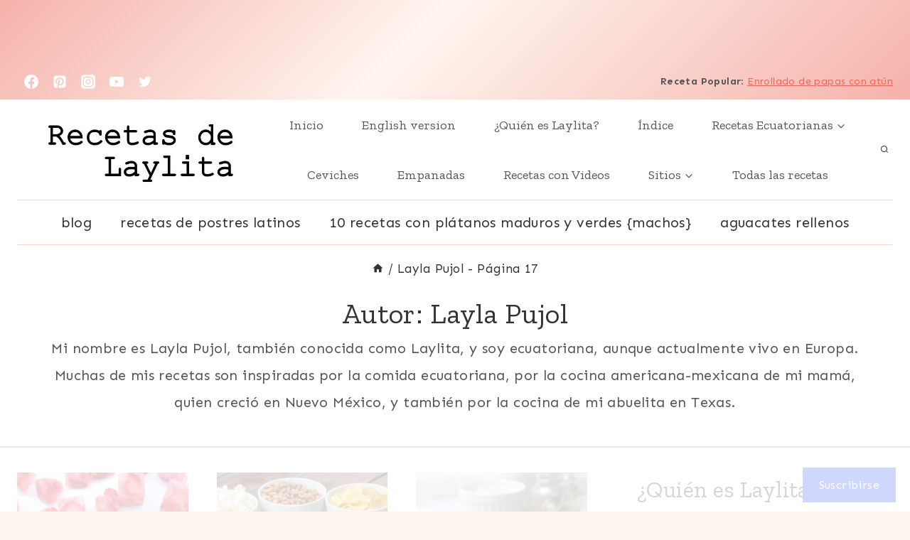

--- FILE ---
content_type: text/html
request_url: https://api.intentiq.com/profiles_engine/ProfilesEngineServlet?at=39&mi=10&dpi=936734067&pt=17&dpn=1&iiqidtype=2&iiqpcid=e5d92826-deea-4591-ac17-b91b48000f45&iiqpciddate=1769241147308&pcid=40e7c323-dfff-46fd-9524-0b643f3da6ef&idtype=3&gdpr=0&japs=false&jaesc=0&jafc=0&jaensc=0&jsver=0.33&testGroup=A&source=pbjs&ABTestingConfigurationSource=group&abtg=A&vrref=https%3A%2F%2Fwww.laylita.com
body_size: 55
content:
{"abPercentage":97,"adt":1,"ct":2,"isOptedOut":false,"data":{"eids":[]},"dbsaved":"false","ls":true,"cttl":86400000,"abTestUuid":"g_aed0eab8-5e9b-4862-acad-7876f74c9274","tc":9,"sid":-384169873}

--- FILE ---
content_type: text/html; charset=utf-8
request_url: https://www.google.com/recaptcha/api2/aframe
body_size: 269
content:
<!DOCTYPE HTML><html><head><meta http-equiv="content-type" content="text/html; charset=UTF-8"></head><body><script nonce="4KFIiMxYm0GqZHch_5V97Q">/** Anti-fraud and anti-abuse applications only. See google.com/recaptcha */ try{var clients={'sodar':'https://pagead2.googlesyndication.com/pagead/sodar?'};window.addEventListener("message",function(a){try{if(a.source===window.parent){var b=JSON.parse(a.data);var c=clients[b['id']];if(c){var d=document.createElement('img');d.src=c+b['params']+'&rc='+(localStorage.getItem("rc::a")?sessionStorage.getItem("rc::b"):"");window.document.body.appendChild(d);sessionStorage.setItem("rc::e",parseInt(sessionStorage.getItem("rc::e")||0)+1);localStorage.setItem("rc::h",'1769241153722');}}}catch(b){}});window.parent.postMessage("_grecaptcha_ready", "*");}catch(b){}</script></body></html>

--- FILE ---
content_type: text/css
request_url: https://ads.adthrive.com/sites/53710ae7f5e0210230d9ee51/ads.min.css
body_size: 505
content:
#AdThrive_Header_1_desktop {
margin-top: 0;
margin-bottom: 0;
}

body:not(.adthrive-device-desktop) .adthrive-header {
    min-height: 50px;
}


/* Commented out
body.adthrive-device-desktop.home .adthrive-header {
    margin-top: -67px;
}

body.adthrive-device-desktop:not(.home) .adthrive-header {
    margin-top: -63px;
}
End commented out */

/* Commented out
body.adthrive-device-tablet:not(.home) .adthrive-header {
    margin-top: -33px;
    margin-bottom: -110px;
}

body.adthrive-device-phone:not(.home) .adthrive-header {
margin-bottom: -130px;
}

body.adthrive-device-phone.home .adthrive-header {
    margin-bottom: -69px;
    margin-top: -10px;
}
End commented out */

.adthrive-device-desktop .adthrive-recipe, .adthrive-device-tablet .adthrive-recipe {
float: right;
min-height: 300px;
min-width: 320px;
}

body.adthrive-device-phone #zlrecipe-container {
padding:0px !important;
}

@media only screen and (max-width: 320px) {
.site-inner {
padding-left:2.5%;
padding-right:2.5%;
}
}

#AdThrive_Footer_1_desktop {
min-height: 90px;
}

/* confirm click footer ad fix test */
body.adthrive-device-phone .adthrive-footer.adthrive-sticky {
padding-top:0px;
overflow:visible !important;
border-top:0px !important;
}
body.adthrive-device-phone .adthrive-sticky.adthrive-footer>.adthrive-close {
top:-25px !important;
right:0px !important;
border-radius: 0px !important;
line-height: 24px !important;
font-size: 24px !important;
}
/* confirm click footer ad fix test  end */

/* Sidebar_9 Stuck Positioning */
body:not(.page-id-5) .adthrive-stuck.adthrive-sticky.adthrive-sidebar {
    top: 70px;
}

/* Sidebar_9 Stuck Positioning */
body.page-id-5 .adthrive-stuck.adthrive-sticky.adthrive-sidebar {
    top: 250px;
}

body.search .adthrive-content, body.home .adthrive-content, body.archive .adthrive-content, body.blog .adthrive-content {
  grid-column: 1 / -1;
}

body.archive .adthrive-content {
  grid-column: 1 / -1;
}

--- FILE ---
content_type: text/plain
request_url: https://rtb.openx.net/openrtbb/prebidjs
body_size: -221
content:
{"id":"b6ad2c51-b77f-4c60-ae04-afd4a8f57139","nbr":0}

--- FILE ---
content_type: text/plain
request_url: https://rtb.openx.net/openrtbb/prebidjs
body_size: -221
content:
{"id":"8d71c31d-5c27-47df-b2a8-a372ba54dd78","nbr":0}

--- FILE ---
content_type: text/plain
request_url: https://rtb.openx.net/openrtbb/prebidjs
body_size: -83
content:
{"id":"cbdd57f6-21a6-4a4b-b204-646943a0e82c","nbr":0}

--- FILE ---
content_type: text/plain; charset=utf-8
request_url: https://ads.adthrive.com/http-api/cv2
body_size: 3288
content:
{"om":["0107o7j9","07s9rhht","0929nj63","0pycs8g7","0z2q3gf2","1","10011/140f603d0287260f11630805a1b59b3f","10011/e74e28403778da6aabd5867faa366aee","1011_74_18364134","101779_7764-1036210","10310289136970_462792978","10310289136970_594352012","10339421-5836009-0","10ua7afe","110_583548785518836492","11142692","11896988","12010080","12010084","12010088","12219547","12219558","12219592","124843_10","124844_23","124848_8","124853_8","1610326728","17_24766942","1891/84814","1dynz4oo","1h7yhpl7","1qycnxb6","2132:45868998","2132:45999649","2132:46039504","2179:581121500461316663","2249:614129224","2249:647637518","2249:650628516","2249:650628575","2249:650650503","2249:662425279","2249:691925891","2249:703669956","2307:0gpaphas","2307:2gev4xcy","2307:2rhihii2","2307:4etfwvf1","2307:5vb39qim","2307:74scwdnj","2307:7cogqhy0","2307:7fmk89yf","2307:7xb3th35","2307:8orkh93v","2307:9d69c8kf","2307:9krcxphu","2307:9t6gmxuz","2307:a7w365s6","2307:c3tpbb4r","2307:fqeh4hao","2307:g749lgab","2307:heb21q1u","2307:hfqgqvcv","2307:iqdsx7qh","2307:lp37a2wq","2307:pi9dvb89","2307:s00uohbj","2307:s2ahu2ae","2307:u30fsj32","2307:w15c67ad","2307:ww2ziwuk","2307:x5dl9hzy","2307:x7xpgcfc","2307:xoozeugk","2307:xoqodiix","2307:xson3pvm","2409_25495_176_CR52092923","2409_25495_176_CR52153848","2409_25495_176_CR52153849","2409_25495_176_CR52175340","2409_25495_176_CR52178316","2409_25495_176_CR52186411","248493037","248493046","248496106","25_52qaclee","25_87z6cimm","25_ti0s3bz3","2676:86050125","2676:86434696","2676:86434781","2676:86739704","2676:86739731","2760:176_CR52153849","2760:176_CR52175340","28925636","28933536","29402249","29414696","29451548","2b6uhxib","2gev4xcy","2jjp1phz","2zip0r12","3018/9e0d442a49fec0959ad06baeaa5fc11b","32296843","3490:CR52092923","3490:CR52223725","3658_15032_vkztsyop","3658_15038_7ju85h9b","3658_15078_fqeh4hao","3658_153983_ww2ziwuk","3658_203382_y96tvrmt","3658_24589_o3v1i5bp","3658_645259_T26437155","381513943572","3LMBEkP-wis","3g7svtxa","409_216386","409_220334","409_220369","409_225987","409_225988","409_225990","409_227223","409_227224","43919985","44629254","458901553568","45yw802f","46vbi2k4","47869802","481703827","485027845327","49123013","4etfwvf1","52787751","53v6aquw","54336018","5510:cymho2zs","5510:mznp7ktv","5510:ouycdkmq","5510:pefxr7k2","5510:vkztsyop","55763524","557_409_216366","557_409_220139","557_409_220151","557_409_220153","557_409_220159","557_409_220333","557_409_220334","557_409_220343","557_409_220344","557_409_220354","557_409_220368","557_409_223599","557_409_225988","557_409_228054","557_409_228055","557_409_228059","557_409_228065","557_409_228077","557_409_235268","558_93_5s8wi8hf","558_93_ztlksnbe","560_74_18268078","56341213","56635908","5iujftaz","5s8wi8hf","5ubl7njm","61085224","618576351","619089559","61916211","61916223","61916225","61916229","61932920","61932925","61932933","61945716","6226505231","6226543513","627301267","627309159","628015148","628086965","628153173","628222860","628223277","628360582","628444436","628444439","628456310","628456391","628622163","628622172","628622178","628622241","628683371","628687043","628687460","628687463","628803013","628841673","629007394","629168010","629168565","629171202","62971378","62976224","63039601","63100589","6365_61796_742174851279","652348592","659713728691","663293679","663293686","663293761","665342939","680_99480_700109379","683738007","684492634","689235737424","690_99485_1610326628","694912939","697525781","697876985","699753201","700109379","700109383","700109389","700109391","702423494","705115233","705115263","705115332","705115442","705115523","705116521","705116861","705119942","707868621","70_86698350","712170113165","725307849769","7354_138543_85445179","7354_138543_85445183","7354_229128_84572831","74243_74_18364134","74_462792722","74wv3qdx","7969_149355_45875347","7969_149355_46039504","7cmeqmw8","7fmk89yf","7s82759r","7xb3th35","8152859","8152879","8153734","8172741","82133859","83447104","85444751","85472858","85702036","85943196","85943199","86509229","86509959","8831024240_564549740","8b5u826e","8orkh93v","9057/0328842c8f1d017570ede5c97267f40d","9057/211d1f0fa71d1a58cabee51f2180e38f","9057/3697f0b9b3cf889bdae86ecafcf16c1d","98xzy0ek","9d69c8kf","9jv4tutj","9krcxphu","9pnds6v0","9t2986gmxuz","a24l6iop","a3ts2hcp","a7w365s6","a7wye4jw","af9kspoi","aoz20oej","bd5xg6f6","bxx2ali1","c-Mh5kLIzow","c25t9p0u","ciypcyxj","cr-7oh4f2rau9vd","cr-98ru5i5vubxf","cr-9hxzbqc08jrgv2","cr-Bitc7n_p9iw__vat__49i_k_6v6_h_jce2vj5h_9v3kalhnq","cr-Bitc7n_p9iw__vat__49i_k_6v6_h_jce2vj5h_Sky0Cdjrj","cr-Bitc7n_p9iw__vat__49i_k_6v6_h_jce2vj5h_yApYgdjrj","cr-k9ii7o3gubwe","cr-k9ii7o3gubxe","cv0h9mrv","cymho2zs","d8xpzwgq","daw00eve","de66hk0y","de6sdyoz","dfru8eib","dg2WmFvzosE","dif1fgsg","dlhr8b78","eb9vjo1r","eq675jr3","f3h9fqou","fcn2zae1","fpbj0p83","fq298eh4hao","g729849lgab","g749lgab","gn3plkq1","gptg4zsl","h4x8d2p8","heb21q1u","hf298qgqvcv","hfqgqvcv","hswgcqif","hu52wf5i","iaqttatc","iqdsx7qh","ixtrvado","jd035jgw","kk5768bd","l2j3rq3s","l2s786m6","lp37a2wq","lxlnailk","m6ga279l","muvxy961","n3egwnq7","n8w0plts","nrlkfmof","o5xj653n","ofoon6ir","pefxr7k2","pi9dvb89","pkydekxi","prcz3msg","qp9gc5fs","qt09ii59","r0u09phz","r5pphbep","rnvjtx7r","rrlikvt1","s00uohbj","s2ahu2ae","s37ll62x","s4s41bit","sbp1kvat","ti0s3bz3","u30fsj32","u7p1kjgp","uc3gjkej","uhebin5g","unkdn2kt","uqph5v76","uwzmt4le","v705kko8","vdcb5d4i","vj7hzkpp","w925m26k","wfxqcwx7","wih2rdv3","wp3sy74c","wq5j4s9t","x716iscu","xdaezn6y","xgjdt26g","xoqodiix","xson3pvm","ya949d2z","yass8yy7","yi6qlg3p","zep75yl2","zi298sbjpsl","zisbjpsl","7979132","7979135"],"pmp":[],"adomains":["123notices.com","1md.org","about.bugmd.com","acelauncher.com","adameve.com","akusoli.com","allyspin.com","askanexpertonline.com","atomapplications.com","bassbet.com","betsson.gr","biz-zone.co","bizreach.jp","braverx.com","bubbleroom.se","bugmd.com","buydrcleanspray.com","byrna.com","capitaloneshopping.com","clarifion.com","combatironapparel.com","controlcase.com","convertwithwave.com","cotosen.com","countingmypennies.com","cratedb.com","croisieurope.be","cs.money","dallasnews.com","definition.org","derila-ergo.com","dhgate.com","dhs.gov","displate.com","easyprint.app","easyrecipefinder.co","fabpop.net","familynow.club","fla-keys.com","folkaly.com","g123.jp","gameswaka.com","getbugmd.com","getconsumerchoice.com","getcubbie.com","gowavebrowser.co","gowdr.com","gransino.com","grosvenorcasinos.com","guard.io","hero-wars.com","holts.com","instantbuzz.net","itsmanual.com","jackpotcitycasino.com","justanswer.com","justanswer.es","la-date.com","lightinthebox.com","liverrenew.com","local.com","lovehoney.com","lulutox.com","lymphsystemsupport.com","manualsdirectory.org","meccabingo.com","medimops.de","mensdrivingforce.com","millioner.com","miniretornaveis.com","mobiplus.me","myiq.com","national-lottery.co.uk","naturalhealthreports.net","nbliver360.com","nikke-global.com","nordicspirit.co.uk","nuubu.com","onlinemanualspdf.co","original-play.com","outliermodel.com","paperela.com","paradisestays.site","parasiterelief.com","peta.org","photoshelter.com","plannedparenthood.org","playvod-za.com","printeasilyapp.com","printwithwave.com","profitor.com","quicklearnx.com","quickrecipehub.com","rakuten-sec.co.jp","rangeusa.com","refinancegold.com","robocat.com","royalcaribbean.com","saba.com.mx","shift.com","simple.life","spinbara.com","systeme.io","taboola.com","tackenberg.de","temu.com","tenfactorialrocks.com","theoceanac.com","topaipick.com","totaladblock.com","usconcealedcarry.com","vagisil.com","vegashero.com","vegogarden.com","veryfast.io","viewmanuals.com","viewrecipe.net","votervoice.net","vuse.com","wavebrowser.co","wavebrowserpro.com","weareplannedparenthood.org","xiaflex.com","yourchamilia.com"]}

--- FILE ---
content_type: text/plain
request_url: https://rtb.openx.net/openrtbb/prebidjs
body_size: -221
content:
{"id":"c6955829-b023-41e6-a8a4-7a87390d52b8","nbr":0}

--- FILE ---
content_type: text/plain; charset=UTF-8
request_url: https://at.teads.tv/fpc?analytics_tag_id=PUB_17002&tfpvi=&gdpr_consent=&gdpr_status=22&gdpr_reason=220&ccpa_consent=&sv=prebid-v1
body_size: 56
content:
NGQ2OGU1NmYtYzcwNC00MjdlLTk3YmItMjdlNmFjODIyYTY1IzYtOQ==